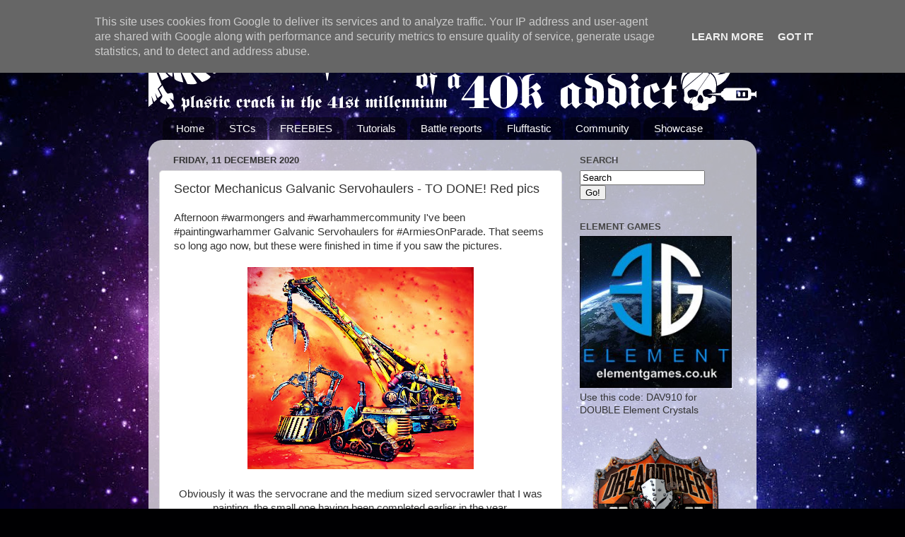

--- FILE ---
content_type: text/html; charset=UTF-8
request_url: https://www.40kaddict.uk/b/stats?m=0&style=BLACK_TRANSPARENT&timeRange=ALL_TIME&token=APq4FmAi2I3iR_iPBEUCLfwWw-pEqNGt9s8GkSa71ZNFfrKatihL6ZxCl55m9bh1Y6JD7eW88cgf1uYbpMMzMH9_t-AerCfvdA
body_size: -42
content:
{"total":5372404,"sparklineOptions":{"backgroundColor":{"fillOpacity":0.1,"fill":"#000000"},"series":[{"areaOpacity":0.3,"color":"#202020"}]},"sparklineData":[[0,9],[1,9],[2,15],[3,36],[4,18],[5,12],[6,12],[7,41],[8,52],[9,49],[10,46],[11,38],[12,47],[13,49],[14,50],[15,49],[16,48],[17,51],[18,49],[19,55],[20,54],[21,55],[22,55],[23,55],[24,59],[25,60],[26,81],[27,84],[28,100],[29,98]],"nextTickMs":8653}

--- FILE ---
content_type: text/html; charset=utf-8
request_url: https://www.google.com/recaptcha/api2/aframe
body_size: 270
content:
<!DOCTYPE HTML><html><head><meta http-equiv="content-type" content="text/html; charset=UTF-8"></head><body><script nonce="E4Z6hYSFcnZfqIR2wVU4xw">/** Anti-fraud and anti-abuse applications only. See google.com/recaptcha */ try{var clients={'sodar':'https://pagead2.googlesyndication.com/pagead/sodar?'};window.addEventListener("message",function(a){try{if(a.source===window.parent){var b=JSON.parse(a.data);var c=clients[b['id']];if(c){var d=document.createElement('img');d.src=c+b['params']+'&rc='+(localStorage.getItem("rc::a")?sessionStorage.getItem("rc::b"):"");window.document.body.appendChild(d);sessionStorage.setItem("rc::e",parseInt(sessionStorage.getItem("rc::e")||0)+1);localStorage.setItem("rc::h",'1769880302165');}}}catch(b){}});window.parent.postMessage("_grecaptcha_ready", "*");}catch(b){}</script></body></html>